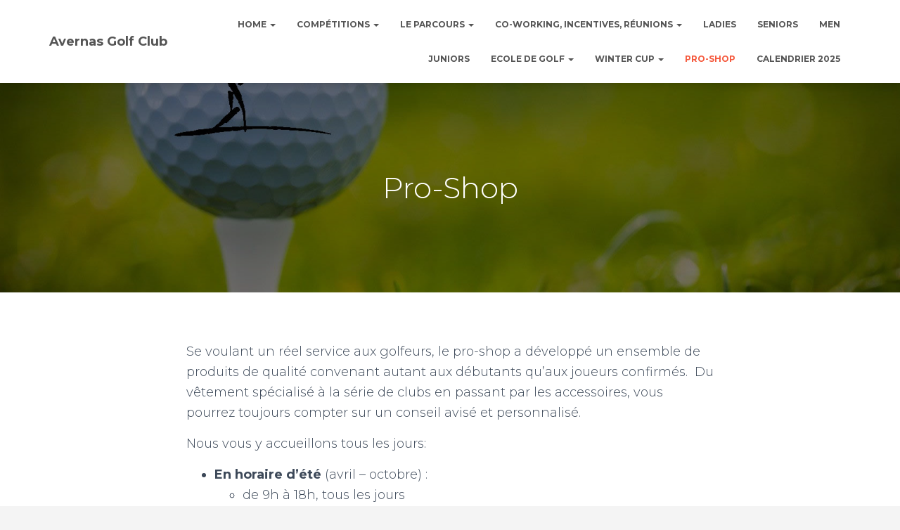

--- FILE ---
content_type: text/html; charset=UTF-8
request_url: http://www.golfavernas.be/pro-shop/
body_size: 13290
content:
<!DOCTYPE html>
<html lang="fr-FR">

<head>
	<meta charset='UTF-8'>
	<meta name="viewport" content="width=device-width, initial-scale=1">
	<link rel="profile" href="http://gmpg.org/xfn/11">
		<title>Pro-Shop</title>
<meta name='robots' content='max-image-preview:large' />
	<style>img:is([sizes="auto" i], [sizes^="auto," i]) { contain-intrinsic-size: 3000px 1500px }</style>
	<link rel='dns-prefetch' href='//fonts.googleapis.com' />
<link rel="alternate" type="application/rss+xml" title="Avernas Golf Club &raquo; Flux" href="http://www.golfavernas.be/feed/" />
<link rel="alternate" type="application/rss+xml" title="Avernas Golf Club &raquo; Flux des commentaires" href="http://www.golfavernas.be/comments/feed/" />
		<!-- This site uses the Google Analytics by ExactMetrics plugin v8.10.2 - Using Analytics tracking - https://www.exactmetrics.com/ -->
		<!-- Note: ExactMetrics is not currently configured on this site. The site owner needs to authenticate with Google Analytics in the ExactMetrics settings panel. -->
					<!-- No tracking code set -->
				<!-- / Google Analytics by ExactMetrics -->
		<script type="text/javascript">
/* <![CDATA[ */
window._wpemojiSettings = {"baseUrl":"https:\/\/s.w.org\/images\/core\/emoji\/15.0.3\/72x72\/","ext":".png","svgUrl":"https:\/\/s.w.org\/images\/core\/emoji\/15.0.3\/svg\/","svgExt":".svg","source":{"concatemoji":"http:\/\/www.golfavernas.be\/wp-includes\/js\/wp-emoji-release.min.js?ver=6.7.4"}};
/*! This file is auto-generated */
!function(i,n){var o,s,e;function c(e){try{var t={supportTests:e,timestamp:(new Date).valueOf()};sessionStorage.setItem(o,JSON.stringify(t))}catch(e){}}function p(e,t,n){e.clearRect(0,0,e.canvas.width,e.canvas.height),e.fillText(t,0,0);var t=new Uint32Array(e.getImageData(0,0,e.canvas.width,e.canvas.height).data),r=(e.clearRect(0,0,e.canvas.width,e.canvas.height),e.fillText(n,0,0),new Uint32Array(e.getImageData(0,0,e.canvas.width,e.canvas.height).data));return t.every(function(e,t){return e===r[t]})}function u(e,t,n){switch(t){case"flag":return n(e,"\ud83c\udff3\ufe0f\u200d\u26a7\ufe0f","\ud83c\udff3\ufe0f\u200b\u26a7\ufe0f")?!1:!n(e,"\ud83c\uddfa\ud83c\uddf3","\ud83c\uddfa\u200b\ud83c\uddf3")&&!n(e,"\ud83c\udff4\udb40\udc67\udb40\udc62\udb40\udc65\udb40\udc6e\udb40\udc67\udb40\udc7f","\ud83c\udff4\u200b\udb40\udc67\u200b\udb40\udc62\u200b\udb40\udc65\u200b\udb40\udc6e\u200b\udb40\udc67\u200b\udb40\udc7f");case"emoji":return!n(e,"\ud83d\udc26\u200d\u2b1b","\ud83d\udc26\u200b\u2b1b")}return!1}function f(e,t,n){var r="undefined"!=typeof WorkerGlobalScope&&self instanceof WorkerGlobalScope?new OffscreenCanvas(300,150):i.createElement("canvas"),a=r.getContext("2d",{willReadFrequently:!0}),o=(a.textBaseline="top",a.font="600 32px Arial",{});return e.forEach(function(e){o[e]=t(a,e,n)}),o}function t(e){var t=i.createElement("script");t.src=e,t.defer=!0,i.head.appendChild(t)}"undefined"!=typeof Promise&&(o="wpEmojiSettingsSupports",s=["flag","emoji"],n.supports={everything:!0,everythingExceptFlag:!0},e=new Promise(function(e){i.addEventListener("DOMContentLoaded",e,{once:!0})}),new Promise(function(t){var n=function(){try{var e=JSON.parse(sessionStorage.getItem(o));if("object"==typeof e&&"number"==typeof e.timestamp&&(new Date).valueOf()<e.timestamp+604800&&"object"==typeof e.supportTests)return e.supportTests}catch(e){}return null}();if(!n){if("undefined"!=typeof Worker&&"undefined"!=typeof OffscreenCanvas&&"undefined"!=typeof URL&&URL.createObjectURL&&"undefined"!=typeof Blob)try{var e="postMessage("+f.toString()+"("+[JSON.stringify(s),u.toString(),p.toString()].join(",")+"));",r=new Blob([e],{type:"text/javascript"}),a=new Worker(URL.createObjectURL(r),{name:"wpTestEmojiSupports"});return void(a.onmessage=function(e){c(n=e.data),a.terminate(),t(n)})}catch(e){}c(n=f(s,u,p))}t(n)}).then(function(e){for(var t in e)n.supports[t]=e[t],n.supports.everything=n.supports.everything&&n.supports[t],"flag"!==t&&(n.supports.everythingExceptFlag=n.supports.everythingExceptFlag&&n.supports[t]);n.supports.everythingExceptFlag=n.supports.everythingExceptFlag&&!n.supports.flag,n.DOMReady=!1,n.readyCallback=function(){n.DOMReady=!0}}).then(function(){return e}).then(function(){var e;n.supports.everything||(n.readyCallback(),(e=n.source||{}).concatemoji?t(e.concatemoji):e.wpemoji&&e.twemoji&&(t(e.twemoji),t(e.wpemoji)))}))}((window,document),window._wpemojiSettings);
/* ]]> */
</script>
<style id='wp-emoji-styles-inline-css' type='text/css'>

	img.wp-smiley, img.emoji {
		display: inline !important;
		border: none !important;
		box-shadow: none !important;
		height: 1em !important;
		width: 1em !important;
		margin: 0 0.07em !important;
		vertical-align: -0.1em !important;
		background: none !important;
		padding: 0 !important;
	}
</style>
<link rel='stylesheet' id='wp-block-library-css' href='http://www.golfavernas.be/wp-includes/css/dist/block-library/style.min.css?ver=6.7.4' type='text/css' media='all' />
<style id='classic-theme-styles-inline-css' type='text/css'>
/*! This file is auto-generated */
.wp-block-button__link{color:#fff;background-color:#32373c;border-radius:9999px;box-shadow:none;text-decoration:none;padding:calc(.667em + 2px) calc(1.333em + 2px);font-size:1.125em}.wp-block-file__button{background:#32373c;color:#fff;text-decoration:none}
</style>
<style id='global-styles-inline-css' type='text/css'>
:root{--wp--preset--aspect-ratio--square: 1;--wp--preset--aspect-ratio--4-3: 4/3;--wp--preset--aspect-ratio--3-4: 3/4;--wp--preset--aspect-ratio--3-2: 3/2;--wp--preset--aspect-ratio--2-3: 2/3;--wp--preset--aspect-ratio--16-9: 16/9;--wp--preset--aspect-ratio--9-16: 9/16;--wp--preset--color--black: #000000;--wp--preset--color--cyan-bluish-gray: #abb8c3;--wp--preset--color--white: #ffffff;--wp--preset--color--pale-pink: #f78da7;--wp--preset--color--vivid-red: #cf2e2e;--wp--preset--color--luminous-vivid-orange: #ff6900;--wp--preset--color--luminous-vivid-amber: #fcb900;--wp--preset--color--light-green-cyan: #7bdcb5;--wp--preset--color--vivid-green-cyan: #00d084;--wp--preset--color--pale-cyan-blue: #8ed1fc;--wp--preset--color--vivid-cyan-blue: #0693e3;--wp--preset--color--vivid-purple: #9b51e0;--wp--preset--color--accent: #f5593d;--wp--preset--color--background-color: #f4f4f4;--wp--preset--color--header-gradient: #51bcda;--wp--preset--gradient--vivid-cyan-blue-to-vivid-purple: linear-gradient(135deg,rgba(6,147,227,1) 0%,rgb(155,81,224) 100%);--wp--preset--gradient--light-green-cyan-to-vivid-green-cyan: linear-gradient(135deg,rgb(122,220,180) 0%,rgb(0,208,130) 100%);--wp--preset--gradient--luminous-vivid-amber-to-luminous-vivid-orange: linear-gradient(135deg,rgba(252,185,0,1) 0%,rgba(255,105,0,1) 100%);--wp--preset--gradient--luminous-vivid-orange-to-vivid-red: linear-gradient(135deg,rgba(255,105,0,1) 0%,rgb(207,46,46) 100%);--wp--preset--gradient--very-light-gray-to-cyan-bluish-gray: linear-gradient(135deg,rgb(238,238,238) 0%,rgb(169,184,195) 100%);--wp--preset--gradient--cool-to-warm-spectrum: linear-gradient(135deg,rgb(74,234,220) 0%,rgb(151,120,209) 20%,rgb(207,42,186) 40%,rgb(238,44,130) 60%,rgb(251,105,98) 80%,rgb(254,248,76) 100%);--wp--preset--gradient--blush-light-purple: linear-gradient(135deg,rgb(255,206,236) 0%,rgb(152,150,240) 100%);--wp--preset--gradient--blush-bordeaux: linear-gradient(135deg,rgb(254,205,165) 0%,rgb(254,45,45) 50%,rgb(107,0,62) 100%);--wp--preset--gradient--luminous-dusk: linear-gradient(135deg,rgb(255,203,112) 0%,rgb(199,81,192) 50%,rgb(65,88,208) 100%);--wp--preset--gradient--pale-ocean: linear-gradient(135deg,rgb(255,245,203) 0%,rgb(182,227,212) 50%,rgb(51,167,181) 100%);--wp--preset--gradient--electric-grass: linear-gradient(135deg,rgb(202,248,128) 0%,rgb(113,206,126) 100%);--wp--preset--gradient--midnight: linear-gradient(135deg,rgb(2,3,129) 0%,rgb(40,116,252) 100%);--wp--preset--font-size--small: 13px;--wp--preset--font-size--medium: 20px;--wp--preset--font-size--large: 36px;--wp--preset--font-size--x-large: 42px;--wp--preset--spacing--20: 0.44rem;--wp--preset--spacing--30: 0.67rem;--wp--preset--spacing--40: 1rem;--wp--preset--spacing--50: 1.5rem;--wp--preset--spacing--60: 2.25rem;--wp--preset--spacing--70: 3.38rem;--wp--preset--spacing--80: 5.06rem;--wp--preset--shadow--natural: 6px 6px 9px rgba(0, 0, 0, 0.2);--wp--preset--shadow--deep: 12px 12px 50px rgba(0, 0, 0, 0.4);--wp--preset--shadow--sharp: 6px 6px 0px rgba(0, 0, 0, 0.2);--wp--preset--shadow--outlined: 6px 6px 0px -3px rgba(255, 255, 255, 1), 6px 6px rgba(0, 0, 0, 1);--wp--preset--shadow--crisp: 6px 6px 0px rgba(0, 0, 0, 1);}:root :where(.is-layout-flow) > :first-child{margin-block-start: 0;}:root :where(.is-layout-flow) > :last-child{margin-block-end: 0;}:root :where(.is-layout-flow) > *{margin-block-start: 24px;margin-block-end: 0;}:root :where(.is-layout-constrained) > :first-child{margin-block-start: 0;}:root :where(.is-layout-constrained) > :last-child{margin-block-end: 0;}:root :where(.is-layout-constrained) > *{margin-block-start: 24px;margin-block-end: 0;}:root :where(.is-layout-flex){gap: 24px;}:root :where(.is-layout-grid){gap: 24px;}body .is-layout-flex{display: flex;}.is-layout-flex{flex-wrap: wrap;align-items: center;}.is-layout-flex > :is(*, div){margin: 0;}body .is-layout-grid{display: grid;}.is-layout-grid > :is(*, div){margin: 0;}.has-black-color{color: var(--wp--preset--color--black) !important;}.has-cyan-bluish-gray-color{color: var(--wp--preset--color--cyan-bluish-gray) !important;}.has-white-color{color: var(--wp--preset--color--white) !important;}.has-pale-pink-color{color: var(--wp--preset--color--pale-pink) !important;}.has-vivid-red-color{color: var(--wp--preset--color--vivid-red) !important;}.has-luminous-vivid-orange-color{color: var(--wp--preset--color--luminous-vivid-orange) !important;}.has-luminous-vivid-amber-color{color: var(--wp--preset--color--luminous-vivid-amber) !important;}.has-light-green-cyan-color{color: var(--wp--preset--color--light-green-cyan) !important;}.has-vivid-green-cyan-color{color: var(--wp--preset--color--vivid-green-cyan) !important;}.has-pale-cyan-blue-color{color: var(--wp--preset--color--pale-cyan-blue) !important;}.has-vivid-cyan-blue-color{color: var(--wp--preset--color--vivid-cyan-blue) !important;}.has-vivid-purple-color{color: var(--wp--preset--color--vivid-purple) !important;}.has-accent-color{color: var(--wp--preset--color--accent) !important;}.has-background-color-color{color: var(--wp--preset--color--background-color) !important;}.has-header-gradient-color{color: var(--wp--preset--color--header-gradient) !important;}.has-black-background-color{background-color: var(--wp--preset--color--black) !important;}.has-cyan-bluish-gray-background-color{background-color: var(--wp--preset--color--cyan-bluish-gray) !important;}.has-white-background-color{background-color: var(--wp--preset--color--white) !important;}.has-pale-pink-background-color{background-color: var(--wp--preset--color--pale-pink) !important;}.has-vivid-red-background-color{background-color: var(--wp--preset--color--vivid-red) !important;}.has-luminous-vivid-orange-background-color{background-color: var(--wp--preset--color--luminous-vivid-orange) !important;}.has-luminous-vivid-amber-background-color{background-color: var(--wp--preset--color--luminous-vivid-amber) !important;}.has-light-green-cyan-background-color{background-color: var(--wp--preset--color--light-green-cyan) !important;}.has-vivid-green-cyan-background-color{background-color: var(--wp--preset--color--vivid-green-cyan) !important;}.has-pale-cyan-blue-background-color{background-color: var(--wp--preset--color--pale-cyan-blue) !important;}.has-vivid-cyan-blue-background-color{background-color: var(--wp--preset--color--vivid-cyan-blue) !important;}.has-vivid-purple-background-color{background-color: var(--wp--preset--color--vivid-purple) !important;}.has-accent-background-color{background-color: var(--wp--preset--color--accent) !important;}.has-background-color-background-color{background-color: var(--wp--preset--color--background-color) !important;}.has-header-gradient-background-color{background-color: var(--wp--preset--color--header-gradient) !important;}.has-black-border-color{border-color: var(--wp--preset--color--black) !important;}.has-cyan-bluish-gray-border-color{border-color: var(--wp--preset--color--cyan-bluish-gray) !important;}.has-white-border-color{border-color: var(--wp--preset--color--white) !important;}.has-pale-pink-border-color{border-color: var(--wp--preset--color--pale-pink) !important;}.has-vivid-red-border-color{border-color: var(--wp--preset--color--vivid-red) !important;}.has-luminous-vivid-orange-border-color{border-color: var(--wp--preset--color--luminous-vivid-orange) !important;}.has-luminous-vivid-amber-border-color{border-color: var(--wp--preset--color--luminous-vivid-amber) !important;}.has-light-green-cyan-border-color{border-color: var(--wp--preset--color--light-green-cyan) !important;}.has-vivid-green-cyan-border-color{border-color: var(--wp--preset--color--vivid-green-cyan) !important;}.has-pale-cyan-blue-border-color{border-color: var(--wp--preset--color--pale-cyan-blue) !important;}.has-vivid-cyan-blue-border-color{border-color: var(--wp--preset--color--vivid-cyan-blue) !important;}.has-vivid-purple-border-color{border-color: var(--wp--preset--color--vivid-purple) !important;}.has-accent-border-color{border-color: var(--wp--preset--color--accent) !important;}.has-background-color-border-color{border-color: var(--wp--preset--color--background-color) !important;}.has-header-gradient-border-color{border-color: var(--wp--preset--color--header-gradient) !important;}.has-vivid-cyan-blue-to-vivid-purple-gradient-background{background: var(--wp--preset--gradient--vivid-cyan-blue-to-vivid-purple) !important;}.has-light-green-cyan-to-vivid-green-cyan-gradient-background{background: var(--wp--preset--gradient--light-green-cyan-to-vivid-green-cyan) !important;}.has-luminous-vivid-amber-to-luminous-vivid-orange-gradient-background{background: var(--wp--preset--gradient--luminous-vivid-amber-to-luminous-vivid-orange) !important;}.has-luminous-vivid-orange-to-vivid-red-gradient-background{background: var(--wp--preset--gradient--luminous-vivid-orange-to-vivid-red) !important;}.has-very-light-gray-to-cyan-bluish-gray-gradient-background{background: var(--wp--preset--gradient--very-light-gray-to-cyan-bluish-gray) !important;}.has-cool-to-warm-spectrum-gradient-background{background: var(--wp--preset--gradient--cool-to-warm-spectrum) !important;}.has-blush-light-purple-gradient-background{background: var(--wp--preset--gradient--blush-light-purple) !important;}.has-blush-bordeaux-gradient-background{background: var(--wp--preset--gradient--blush-bordeaux) !important;}.has-luminous-dusk-gradient-background{background: var(--wp--preset--gradient--luminous-dusk) !important;}.has-pale-ocean-gradient-background{background: var(--wp--preset--gradient--pale-ocean) !important;}.has-electric-grass-gradient-background{background: var(--wp--preset--gradient--electric-grass) !important;}.has-midnight-gradient-background{background: var(--wp--preset--gradient--midnight) !important;}.has-small-font-size{font-size: var(--wp--preset--font-size--small) !important;}.has-medium-font-size{font-size: var(--wp--preset--font-size--medium) !important;}.has-large-font-size{font-size: var(--wp--preset--font-size--large) !important;}.has-x-large-font-size{font-size: var(--wp--preset--font-size--x-large) !important;}
:root :where(.wp-block-pullquote){font-size: 1.5em;line-height: 1.6;}
</style>
<link rel='stylesheet' id='wpsm_colorbox-font-awesome-front-css' href='http://www.golfavernas.be/wp-content/plugins/colorbox-panels/assets/css/font-awesome/css/font-awesome.min.css?ver=6.7.4' type='text/css' media='all' />
<link rel='stylesheet' id='wpsm_colorbox_bootstrap-front-css' href='http://www.golfavernas.be/wp-content/plugins/colorbox-panels/assets/css/bootstrap-front.css?ver=6.7.4' type='text/css' media='all' />
<link rel='stylesheet' id='wpsm_colorbox_pro-font-awesome-front-css' href='http://www.golfavernas.be/wp-content/plugins/colorbox-pro/assets/css/font-awesome/css/font-awesome.min.css?ver=6.7.4' type='text/css' media='all' />
<link rel='stylesheet' id='wpsm_colorbox_pro_bootstrap-front-css' href='http://www.golfavernas.be/wp-content/plugins/colorbox-pro/assets/css/bootstrap-front.css?ver=6.7.4' type='text/css' media='all' />
<link rel='stylesheet' id='wpsm_colorbox_pro_anim-css-css' href='http://www.golfavernas.be/wp-content/plugins/colorbox-pro/assets/css/component.css?ver=6.7.4' type='text/css' media='all' />
<link rel='stylesheet' id='bwg_fonts-css' href='http://www.golfavernas.be/wp-content/plugins/photo-gallery/css/bwg-fonts/fonts.css?ver=0.0.1' type='text/css' media='all' />
<link rel='stylesheet' id='sumoselect-css' href='http://www.golfavernas.be/wp-content/plugins/photo-gallery/css/sumoselect.min.css?ver=3.0.3' type='text/css' media='all' />
<link rel='stylesheet' id='mCustomScrollbar-css' href='http://www.golfavernas.be/wp-content/plugins/photo-gallery/css/jquery.mCustomScrollbar.min.css?ver=1.5.44' type='text/css' media='all' />
<link rel='stylesheet' id='bwg_googlefonts-css' href='https://fonts.googleapis.com/css?family=Ubuntu&#038;subset=greek,latin,greek-ext,vietnamese,cyrillic-ext,latin-ext,cyrillic' type='text/css' media='all' />
<link rel='stylesheet' id='bwg_frontend-css' href='http://www.golfavernas.be/wp-content/plugins/photo-gallery/css/styles.min.css?ver=1.5.44' type='text/css' media='all' />
<link rel='stylesheet' id='thickbox.css-css' href='http://www.golfavernas.be/wp-includes/js/thickbox/thickbox.css?ver=1.0' type='text/css' media='all' />
<link rel='stylesheet' id='dashicons-css' href='http://www.golfavernas.be/wp-includes/css/dashicons.min.css?ver=6.7.4' type='text/css' media='all' />
<link rel='stylesheet' id='thickbox-css' href='http://www.golfavernas.be/wp-includes/js/thickbox/thickbox.css?ver=6.7.4' type='text/css' media='all' />
<link rel='stylesheet' id='hestia-clients-bar-css' href='http://www.golfavernas.be/wp-content/plugins/themeisle-companion/obfx_modules/companion-legacy/assets/css/hestia/clients-bar.css?ver=6.7.4' type='text/css' media='all' />
<link rel='stylesheet' id='bootstrap-css' href='http://www.golfavernas.be/wp-content/themes/hestia/assets/bootstrap/css/bootstrap.min.css?ver=1.0.2' type='text/css' media='all' />
<link rel='stylesheet' id='orfeo_parent-css' href='http://www.golfavernas.be/wp-content/themes/hestia/style.css?ver=1.0.6' type='text/css' media='all' />
<style id='orfeo_parent-inline-css' type='text/css'>
.hestia-pricing .hestia-table-one .card-pricing .category { color: #f5593d; }.hestia-pricing .hestia-table-two .card-pricing { background-color: #f5593d; }.pagination .nav-links .page-numbers { color: #f5593d; border-color: #f5593d; }.pagination .nav-links .page-numbers.current { border-color: #f5593d; }.pagination .nav-links .page-numbers:hover { background-color: #f5593d; }.pagination .nav-links .page-numbers:hover { border-color: #f5593d; }.woocommerce-pagination ul.page-numbers .page-numbers { color: #f5593d; border-color: #f5593d; } .woocommerce-pagination ul.page-numbers li > span.current { border-color: #f5593d !important; }.woocommerce-pagination ul.page-numbers .page-numbers:hover { background-color: #f5593d; }.woocommerce-pagination ul.page-numbers .page-numbers:hover { border-color: #f5593d; }.entry-categories .label { background-color: #f5593d;}.woocommerce .star-rating { color: #f5593d; }.woocommerce div.product p.stars span a:before { color: #f5593d; }.woocommerce-cart table.shop_table button { 
		    background-color: #f5593d !important;
		    border-color: #f5593d !important; 
        }.woocommerce-cart table.shop_table button:hover { 
		    background-color: #f5593d !important; 
		    border-color: #f5593d !important;
        }.woocommerce-page .woocommerce-message { background-color: #f5593d; }.track_order input[type=submit] { background-color: #f5593d; }.track_order input[type=submit]:hover { background-color: #f5593d; }div[id^=woocommerce_product_tag_cloud].widget a { background-color: #f5593d; }.woocommerce.widget_shopping_cart .buttons > a.button { background-color: #f5593d; }.woocommerce.widget_shopping_cart .buttons > a.button:hover { background-color: #f5593d; }
</style>
<link rel='stylesheet' id='hestia-font-sizes-css' href='http://www.golfavernas.be/wp-content/themes/hestia/assets/css/font-sizes.min.css?ver=3.2.7' type='text/css' media='all' />
<link rel='stylesheet' id='hestia_style-css' href='http://www.golfavernas.be/wp-content/themes/orfeo/style.css?ver=3.2.7' type='text/css' media='all' />
<style id='hestia_style-inline-css' type='text/css'>
.hestia-top-bar,.hestia-top-bar .widget.widget_shopping_cart .cart_list{background-color:#363537}.hestia-top-bar .widget .label-floating input[type=search]:-webkit-autofill{-webkit-box-shadow:inset 0 0 0 9999px #363537}.hestia-top-bar,.hestia-top-bar .widget .label-floating input[type=search],.hestia-top-bar .widget.widget_search form.form-group:before,.hestia-top-bar .widget.widget_product_search form.form-group:before,.hestia-top-bar .widget.widget_shopping_cart:before{color:#fff}.hestia-top-bar .widget .label-floating input[type=search]{-webkit-text-fill-color:#fff !important}.hestia-top-bar div.widget.widget_shopping_cart:before,.hestia-top-bar .widget.widget_product_search form.form-group:before,.hestia-top-bar .widget.widget_search form.form-group:before{background-color:#fff}.hestia-top-bar a,.hestia-top-bar .top-bar-nav li a{color:#fff}.hestia-top-bar ul li a[href*="mailto:"]:before,.hestia-top-bar ul li a[href*="tel:"]:before{background-color:#fff}.hestia-top-bar a:hover,.hestia-top-bar .top-bar-nav li a:hover{color:#eee}.hestia-top-bar ul li:hover a[href*="mailto:"]:before,.hestia-top-bar ul li:hover a[href*="tel:"]:before{background-color:#eee}
:root{--hestia-primary-color:#f5593d}a,.navbar .dropdown-menu li:hover>a,.navbar .dropdown-menu li:focus>a,.navbar .dropdown-menu li:active>a,.navbar .navbar-nav>li .dropdown-menu li:hover>a,body:not(.home) .navbar-default .navbar-nav>.active:not(.btn)>a,body:not(.home) .navbar-default .navbar-nav>.active:not(.btn)>a:hover,body:not(.home) .navbar-default .navbar-nav>.active:not(.btn)>a:focus,a:hover,.card-blog a.moretag:hover,.card-blog a.more-link:hover,.widget a:hover,.has-text-color.has-accent-color,p.has-text-color a{color:#f5593d}.svg-text-color{fill:#f5593d}.pagination span.current,.pagination span.current:focus,.pagination span.current:hover{border-color:#f5593d}button,button:hover,.woocommerce .track_order button[type="submit"],.woocommerce .track_order button[type="submit"]:hover,div.wpforms-container .wpforms-form button[type=submit].wpforms-submit,div.wpforms-container .wpforms-form button[type=submit].wpforms-submit:hover,input[type="button"],input[type="button"]:hover,input[type="submit"],input[type="submit"]:hover,input#searchsubmit,.pagination span.current,.pagination span.current:focus,.pagination span.current:hover,.btn.btn-primary,.btn.btn-primary:link,.btn.btn-primary:hover,.btn.btn-primary:focus,.btn.btn-primary:active,.btn.btn-primary.active,.btn.btn-primary.active:focus,.btn.btn-primary.active:hover,.btn.btn-primary:active:hover,.btn.btn-primary:active:focus,.btn.btn-primary:active:hover,.hestia-sidebar-open.btn.btn-rose,.hestia-sidebar-close.btn.btn-rose,.hestia-sidebar-open.btn.btn-rose:hover,.hestia-sidebar-close.btn.btn-rose:hover,.hestia-sidebar-open.btn.btn-rose:focus,.hestia-sidebar-close.btn.btn-rose:focus,.label.label-primary,.hestia-work .portfolio-item:nth-child(6n+1) .label,.nav-cart .nav-cart-content .widget .buttons .button,.has-accent-background-color[class*="has-background"]{background-color:#f5593d}@media(max-width:768px){.navbar-default .navbar-nav>li>a:hover,.navbar-default .navbar-nav>li>a:focus,.navbar .navbar-nav .dropdown .dropdown-menu li a:hover,.navbar .navbar-nav .dropdown .dropdown-menu li a:focus,.navbar button.navbar-toggle:hover,.navbar .navbar-nav li:hover>a i{color:#f5593d}}body:not(.woocommerce-page) button:not([class^="fl-"]):not(.hestia-scroll-to-top):not(.navbar-toggle):not(.close),body:not(.woocommerce-page) .button:not([class^="fl-"]):not(hestia-scroll-to-top):not(.navbar-toggle):not(.add_to_cart_button):not(.product_type_grouped):not(.product_type_external),div.wpforms-container .wpforms-form button[type=submit].wpforms-submit,input[type="submit"],input[type="button"],.btn.btn-primary,.widget_product_search button[type="submit"],.hestia-sidebar-open.btn.btn-rose,.hestia-sidebar-close.btn.btn-rose,.everest-forms button[type=submit].everest-forms-submit-button{-webkit-box-shadow:0 2px 2px 0 rgba(245,89,61,0.14),0 3px 1px -2px rgba(245,89,61,0.2),0 1px 5px 0 rgba(245,89,61,0.12);box-shadow:0 2px 2px 0 rgba(245,89,61,0.14),0 3px 1px -2px rgba(245,89,61,0.2),0 1px 5px 0 rgba(245,89,61,0.12)}.card .header-primary,.card .content-primary,.everest-forms button[type=submit].everest-forms-submit-button{background:#f5593d}body:not(.woocommerce-page) .button:not([class^="fl-"]):not(.hestia-scroll-to-top):not(.navbar-toggle):not(.add_to_cart_button):hover,body:not(.woocommerce-page) button:not([class^="fl-"]):not(.hestia-scroll-to-top):not(.navbar-toggle):not(.close):hover,div.wpforms-container .wpforms-form button[type=submit].wpforms-submit:hover,input[type="submit"]:hover,input[type="button"]:hover,input#searchsubmit:hover,.widget_product_search button[type="submit"]:hover,.pagination span.current,.btn.btn-primary:hover,.btn.btn-primary:focus,.btn.btn-primary:active,.btn.btn-primary.active,.btn.btn-primary:active:focus,.btn.btn-primary:active:hover,.hestia-sidebar-open.btn.btn-rose:hover,.hestia-sidebar-close.btn.btn-rose:hover,.pagination span.current:hover,.everest-forms button[type=submit].everest-forms-submit-button:hover,.everest-forms button[type=submit].everest-forms-submit-button:focus,.everest-forms button[type=submit].everest-forms-submit-button:active{-webkit-box-shadow:0 14px 26px -12px rgba(245,89,61,0.42),0 4px 23px 0 rgba(0,0,0,0.12),0 8px 10px -5px rgba(245,89,61,0.2);box-shadow:0 14px 26px -12px rgba(245,89,61,0.42),0 4px 23px 0 rgba(0,0,0,0.12),0 8px 10px -5px rgba(245,89,61,0.2);color:#fff}.form-group.is-focused .form-control{background-image:-webkit-gradient(linear,left top,left bottom,from(#f5593d),to(#f5593d)),-webkit-gradient(linear,left top,left bottom,from(#d2d2d2),to(#d2d2d2));background-image:-webkit-linear-gradient(linear,left top,left bottom,from(#f5593d),to(#f5593d)),-webkit-linear-gradient(linear,left top,left bottom,from(#d2d2d2),to(#d2d2d2));background-image:linear-gradient(linear,left top,left bottom,from(#f5593d),to(#f5593d)),linear-gradient(linear,left top,left bottom,from(#d2d2d2),to(#d2d2d2))}.navbar:not(.navbar-transparent) li:not(.btn):hover>a,.navbar li.on-section:not(.btn)>a,.navbar.full-screen-menu.navbar-transparent li:not(.btn):hover>a,.navbar.full-screen-menu .navbar-toggle:hover,.navbar:not(.navbar-transparent) .nav-cart:hover,.navbar:not(.navbar-transparent) .hestia-toggle-search:hover{color:#f5593d}.header-filter-gradient{background:linear-gradient(45deg,rgba(81,188,218,1) 0,rgb(147,216,197) 100%)}.has-text-color.has-header-gradient-color{color:#51bcda}.has-header-gradient-background-color[class*="has-background"]{background-color:#51bcda}.has-text-color.has-background-color-color{color:#f4f4f4}.has-background-color-background-color[class*="has-background"]{background-color:#f4f4f4}
.btn.btn-primary:not(.colored-button):not(.btn-left):not(.btn-right):not(.btn-just-icon):not(.menu-item),input[type="submit"]:not(.search-submit),body:not(.woocommerce-account) .woocommerce .button.woocommerce-Button,.woocommerce .product button.button,.woocommerce .product button.button.alt,.woocommerce .product #respond input#submit,.woocommerce-cart .blog-post .woocommerce .cart-collaterals .cart_totals .checkout-button,.woocommerce-checkout #payment #place_order,.woocommerce-account.woocommerce-page button.button,.woocommerce .track_order button[type="submit"],.nav-cart .nav-cart-content .widget .buttons .button,.woocommerce a.button.wc-backward,body.woocommerce .wccm-catalog-item a.button,body.woocommerce a.wccm-button.button,form.woocommerce-form-coupon button.button,div.wpforms-container .wpforms-form button[type=submit].wpforms-submit,div.woocommerce a.button.alt,div.woocommerce table.my_account_orders .button,.btn.colored-button,.btn.btn-left,.btn.btn-right,.btn:not(.colored-button):not(.btn-left):not(.btn-right):not(.btn-just-icon):not(.menu-item):not(.hestia-sidebar-open):not(.hestia-sidebar-close){padding-top:15px;padding-bottom:15px;padding-left:33px;padding-right:33px}
:root{--hestia-button-border-radius:3px}.btn.btn-primary:not(.colored-button):not(.btn-left):not(.btn-right):not(.btn-just-icon):not(.menu-item),input[type="submit"]:not(.search-submit),body:not(.woocommerce-account) .woocommerce .button.woocommerce-Button,.woocommerce .product button.button,.woocommerce .product button.button.alt,.woocommerce .product #respond input#submit,.woocommerce-cart .blog-post .woocommerce .cart-collaterals .cart_totals .checkout-button,.woocommerce-checkout #payment #place_order,.woocommerce-account.woocommerce-page button.button,.woocommerce .track_order button[type="submit"],.nav-cart .nav-cart-content .widget .buttons .button,.woocommerce a.button.wc-backward,body.woocommerce .wccm-catalog-item a.button,body.woocommerce a.wccm-button.button,form.woocommerce-form-coupon button.button,div.wpforms-container .wpforms-form button[type=submit].wpforms-submit,div.woocommerce a.button.alt,div.woocommerce table.my_account_orders .button,input[type="submit"].search-submit,.hestia-view-cart-wrapper .added_to_cart.wc-forward,.woocommerce-product-search button,.woocommerce-cart .actions .button,#secondary div[id^=woocommerce_price_filter] .button,.woocommerce div[id^=woocommerce_widget_cart].widget .buttons .button,.searchform input[type=submit],.searchform button,.search-form:not(.media-toolbar-primary) input[type=submit],.search-form:not(.media-toolbar-primary) button,.woocommerce-product-search input[type=submit],.btn.colored-button,.btn.btn-left,.btn.btn-right,.btn:not(.colored-button):not(.btn-left):not(.btn-right):not(.btn-just-icon):not(.menu-item):not(.hestia-sidebar-open):not(.hestia-sidebar-close){border-radius:3px}
h1,h2,h3,h4,h5,h6,.hestia-title,.hestia-title.title-in-content,p.meta-in-content,.info-title,.card-title,.page-header.header-small .hestia-title,.page-header.header-small .title,.widget h5,.hestia-title,.title,.footer-brand,.footer-big h4,.footer-big h5,.media .media-heading,.carousel h1.hestia-title,.carousel h2.title,.carousel span.sub-title,.hestia-about h1,.hestia-about h2,.hestia-about h3,.hestia-about h4,.hestia-about h5{font-family:Montserrat}body,ul,.tooltip-inner{font-family:Montserrat}
@media(min-width:769px){.page-header.header-small .hestia-title,.page-header.header-small .title,h1.hestia-title.title-in-content,.main article.section .has-title-font-size{font-size:42px}}
.home.blog .hestia-blogs{background-color:#fff !important}.woocommerce-checkout #hestia-checkout-coupon .woocommerce-message,.woocommerce-checkout #hestia-checkout-coupon .woocommerce-error{margin-left:auto;margin-right:auto}.btn,button,.button{box-shadow:none !important}.btn:hover,button:hover,.button:hover{opacity:0.75}.carousel .buttons .btn-primary + .btn-right{margin-left:15px}.carousel .buttons .btn,.carousel .buttons .btn-right{margin:15px}.carousel .hestia-big-title-content .hestia-title{font-weight:800}.carousel .hestia-big-title-content .sub-title{font-family:inherit;font-size:19px;font-weight:300;line-height:26px;margin:0 0 8px}.carousel .hestia-big-title-content .buttons .btn,.carousel .hestia-big-title-content .buttons .btn-right{border-radius:30px;font-family:inherit;font-size:14px;font-weight:600;line-height:24px;padding:11px 30px}.carousel .hestia-big-title-content .buttons .btn-right{background-color:transparent;border:2px solid #fff;padding:9px 28px}.carousel .hestia-big-title-content .buttons>a.btn.btn-primary,.carousel .hestia-big-title-content .buttons>a.btn.btn-right{border-radius:30px !important;padding:11px 30px !important}.section-comments .comment .media-body .media-footer{top:5px;right:0}.section-comments .comment .media-body .media-heading{padding-right:50px}.section-comments .comment{margin-bottom:30px}.carousel .hestia-title{line-height:1.1}
</style>
<link rel='stylesheet' id='hestia_fonts-css' href='https://fonts.googleapis.com/css?family=Roboto%3A300%2C400%2C500%2C700%7CRoboto+Slab%3A400%2C700&#038;subset=latin%2Clatin-ext&#038;ver=3.2.7' type='text/css' media='all' />
<link rel='stylesheet' id='hestia-google-font-montserrat-css' href='//fonts.googleapis.com/css?family=Montserrat%3A300%2C400%2C500%2C700&#038;subset=latin&#038;ver=6.7.4' type='text/css' media='all' />
<link rel='stylesheet' id='gca-column-styles-css' href='http://www.golfavernas.be/wp-content/plugins/genesis-columns-advanced/css/gca-column-styles.css?ver=6.7.4' type='text/css' media='all' />
<script type="text/javascript" src="http://www.golfavernas.be/wp-includes/js/jquery/jquery.min.js?ver=3.7.1" id="jquery-core-js"></script>
<script type="text/javascript" src="http://www.golfavernas.be/wp-includes/js/jquery/jquery-migrate.min.js?ver=3.4.1" id="jquery-migrate-js"></script>
<script type="text/javascript" src="http://www.golfavernas.be/wp-content/plugins/colorbox-panels/assets/js/masonry.pkgd.min.js?ver=6.7.4" id="wpsm_colorbox_masnory-js"></script>
<script type="text/javascript" src="http://www.golfavernas.be/wp-content/plugins/colorbox-panels/assets/js/jcolumn.min.js?ver=6.7.4" id="wpsm_colorbox_height-js"></script>
<script type="text/javascript" src="http://www.golfavernas.be/wp-content/plugins/colorbox-pro/assets/js/animation/modernizr.custom.js?ver=6.7.4" id="wpsm_colorbox_pro_modernizr-custom-js"></script>
<script type="text/javascript" src="http://www.golfavernas.be/wp-content/plugins/colorbox-pro/assets/js/masonry.pkgd.min.js?ver=6.7.4" id="wpsm_colorbox_pro_masnory-js"></script>
<script type="text/javascript" src="http://www.golfavernas.be/wp-content/plugins/colorbox-pro/assets/js/animation/imagesloaded.js?ver=6.7.4" id="wpsm_colorbox_pro_imagesloaded-js"></script>
<script type="text/javascript" src="http://www.golfavernas.be/wp-content/plugins/colorbox-pro/assets/js/animation/classie.js?ver=6.7.4" id="wpsm_colorbox_pro_classie-js"></script>
<script type="text/javascript" src="http://www.golfavernas.be/wp-content/plugins/colorbox-pro/assets/js/animation/AnimOnScroll.js?ver=6.7.4" id="wpsm_colorbox_pro_AnimOnScroll-js"></script>
<script type="text/javascript" src="http://www.golfavernas.be/wp-content/plugins/colorbox-pro/assets/js/jcolumn.min.js?ver=6.7.4" id="wpsm_colorbox_pro_height-js"></script>
<script type="text/javascript" src="http://www.golfavernas.be/wp-content/plugins/photo-gallery/js/jquery.sumoselect.min.js?ver=3.0.3" id="sumoselect-js"></script>
<script type="text/javascript" src="http://www.golfavernas.be/wp-content/plugins/photo-gallery/js/jquery.mobile.min.js?ver=1.3.2" id="jquery-mobile-js"></script>
<script type="text/javascript" src="http://www.golfavernas.be/wp-content/plugins/photo-gallery/js/jquery.mCustomScrollbar.concat.min.js?ver=1.5.44" id="mCustomScrollbar-js"></script>
<script type="text/javascript" src="http://www.golfavernas.be/wp-content/plugins/photo-gallery/js/jquery.fullscreen-0.4.1.min.js?ver=0.4.1" id="jquery-fullscreen-js"></script>
<script type="text/javascript" id="bwg_frontend-js-extra">
/* <![CDATA[ */
var bwg_objectsL10n = {"bwg_field_required":"field is required.","bwg_mail_validation":"Ce n'est pas une adresse email valide. ","bwg_search_result":"Il n'y a pas d'images correspondant \u00e0 votre recherche.","bwg_select_tag":"Select Tag","bwg_order_by":"Order By","bwg_search":"Recherche","bwg_show_ecommerce":"Show Ecommerce","bwg_hide_ecommerce":"Hide Ecommerce","bwg_show_comments":"Afficher les commentaires","bwg_hide_comments":"Masquer les commentaires","bwg_restore":"Restaurer","bwg_maximize":"Maximisez","bwg_fullscreen":"Plein \u00e9cran","bwg_exit_fullscreen":"Quitter plein \u00e9cran","bwg_search_tag":"SEARCH...","bwg_tag_no_match":"No tags found","bwg_all_tags_selected":"All tags selected","bwg_tags_selected":"tags selected","play":"Lecture","pause":"Pause","is_pro":"","bwg_play":"Lecture","bwg_pause":"Pause","bwg_hide_info":"Masquer info","bwg_show_info":"Afficher infos","bwg_hide_rating":"Masquer note","bwg_show_rating":"Afficher les classifications","ok":"Ok","cancel":"Cancel","select_all":"Select all","lazy_load":"0","lazy_loader":"http:\/\/www.golfavernas.be\/wp-content\/plugins\/photo-gallery\/images\/ajax_loader.png","front_ajax":"0"};
/* ]]> */
</script>
<script type="text/javascript" src="http://www.golfavernas.be/wp-content/plugins/photo-gallery/js/scripts.min.js?ver=1.5.44" id="bwg_frontend-js"></script>
<script type="text/javascript" src="http://www.golfavernas.be/wp-content/plugins/spider-event-calendar/elements/calendar.js?ver=1.5.64" id="Calendar-js"></script>
<script type="text/javascript" src="http://www.golfavernas.be/wp-content/plugins/spider-event-calendar/elements/calendar-setup.js?ver=1.5.64" id="calendar-setup-js"></script>
<script type="text/javascript" src="http://www.golfavernas.be/wp-content/plugins/spider-event-calendar/elements/calendar_function.js?ver=1.5.64" id="calendar_function-js"></script>
<link rel="https://api.w.org/" href="http://www.golfavernas.be/wp-json/" /><link rel="alternate" title="JSON" type="application/json" href="http://www.golfavernas.be/wp-json/wp/v2/pages/188" /><link rel="EditURI" type="application/rsd+xml" title="RSD" href="http://www.golfavernas.be/xmlrpc.php?rsd" />
<meta name="generator" content="WordPress 6.7.4" />
<link rel='shortlink' href='http://www.golfavernas.be/?p=188' />
<link rel="alternate" title="oEmbed (JSON)" type="application/json+oembed" href="http://www.golfavernas.be/wp-json/oembed/1.0/embed?url=http%3A%2F%2Fwww.golfavernas.be%2Fpro-shop%2F" />
<link rel="alternate" title="oEmbed (XML)" type="text/xml+oembed" href="http://www.golfavernas.be/wp-json/oembed/1.0/embed?url=http%3A%2F%2Fwww.golfavernas.be%2Fpro-shop%2F&#038;format=xml" />
  <script>
    var xx_cal_xx = '&';
  </script>
  <!-- Saisissez vos scripts ici --><style type="text/css" id="custom-background-css">
body.custom-background { background-color: #f4f4f4; background-image: url("http://www.golfavernas.be/wp-content/uploads/2017/03/Pixbackground4.jpg"); background-position: left top; background-size: auto; background-repeat: repeat; background-attachment: scroll; }
</style>
	<link rel="canonical" href="http://www.golfavernas.be/pro-shop/" />
<meta name="description" content="Se voulant un réel service aux golfeurs, le pro-shop a développé un ensemble de produits de qualité convenant autant aux débutants qu&rsquo;aux joueurs confirmés.  Du vêtement spécialisé à la série de clubs en passant par les accessoires, vous pourrez toujours compter sur un conseil avisé et personnalisé. Nous vous y Lire la suite" />
<meta property="og:title" content="Pro-Shop" />
<meta property="og:url" content="http://www.golfavernas.be/pro-shop/" />
<meta property="og:type" content="article" />
<meta property="article:published_time" content="2016-12-03T19:19:45+01:00" />
<meta property="article:modified_time" content="2025-01-08T12:49:18+01:00" />
<meta property="og:updated_time" content="2025-01-08T12:49:18+01:00" />
<meta property="og:description" content="Se voulant un réel service aux golfeurs, le pro-shop a développé un ensemble de produits de qualité convenant autant aux débutants qu&rsquo;aux joueurs confirmés.  Du vêtement spécialisé à la série de clubs en passant par les accessoires, vous pourrez toujours compter sur un conseil avisé et personnalisé. Nous vous y Lire la suite" />
<meta name="twitter:card" content="summary_large_image" />
<meta name="twitter:title" content="Pro-Shop" />
<meta name="twitter:description" content="Se voulant un réel service aux golfeurs, le pro-shop a développé un ensemble de produits de qualité convenant autant aux débutants qu&rsquo;aux joueurs confirmés.  Du vêtement spécialisé à la série de clubs en passant par les accessoires, vous pourrez toujours compter sur un conseil avisé et personnalisé. Nous vous y Lire la suite" />
<meta name="google-site-verification" content="_z6TO-FdRtSloxz9uvJm7gvImVLykQtk21YCKxrKpuQ" /><link rel="icon" href="http://www.golfavernas.be/wp-content/uploads/2016/12/cropped-AGClogoicon.fw_-32x32.png" sizes="32x32" />
<link rel="icon" href="http://www.golfavernas.be/wp-content/uploads/2016/12/cropped-AGClogoicon.fw_-192x192.png" sizes="192x192" />
<link rel="apple-touch-icon" href="http://www.golfavernas.be/wp-content/uploads/2016/12/cropped-AGClogoicon.fw_-180x180.png" />
<meta name="msapplication-TileImage" content="http://www.golfavernas.be/wp-content/uploads/2016/12/cropped-AGClogoicon.fw_-270x270.png" />
</head>

<body class="page-template-default page page-id-188 custom-background blog-post header-layout-default">
		<div class="wrapper  default ">
		<header class="header ">
			<div style="display: none"></div>		<nav class="navbar navbar-default  hestia_left navbar-not-transparent navbar-fixed-top">
						<div class="container">
						<div class="navbar-header">
			<div class="title-logo-wrapper">
				<a class="navbar-brand" href="http://www.golfavernas.be/"
						title="Avernas Golf Club">
					<p>Avernas Golf Club</p></a>
			</div>
								<div class="navbar-toggle-wrapper">
						<button type="button" class="navbar-toggle" data-toggle="collapse" data-target="#main-navigation">
								<span class="icon-bar"></span><span class="icon-bar"></span><span class="icon-bar"></span>				<span class="sr-only">Déplier la navigation</span>
			</button>
					</div>
				</div>
		<div id="main-navigation" class="collapse navbar-collapse"><ul id="menu-menu-principal" class="nav navbar-nav"><li id="menu-item-155" class="menu-item menu-item-type-post_type menu-item-object-page menu-item-home menu-item-has-children menu-item-155 dropdown"><a title="Home" href="http://www.golfavernas.be/" class="dropdown-toggle">Home <span class="caret-wrap"><span class="caret"><svg aria-hidden="true" focusable="false" data-prefix="fas" data-icon="chevron-down" class="svg-inline--fa fa-chevron-down fa-w-14" role="img" xmlns="http://www.w3.org/2000/svg" viewBox="0 0 448 512"><path d="M207.029 381.476L12.686 187.132c-9.373-9.373-9.373-24.569 0-33.941l22.667-22.667c9.357-9.357 24.522-9.375 33.901-.04L224 284.505l154.745-154.021c9.379-9.335 24.544-9.317 33.901.04l22.667 22.667c9.373 9.373 9.373 24.569 0 33.941L240.971 381.476c-9.373 9.372-24.569 9.372-33.942 0z"></path></svg></span></span></a>
<ul role="menu" class="dropdown-menu">
	<li id="menu-item-2058" class="menu-item menu-item-type-taxonomy menu-item-object-category menu-item-2058"><a title="Avernas&rsquo; News" href="http://www.golfavernas.be/category/a-lire/">Avernas&rsquo; News</a></li>
	<li id="menu-item-163" class="menu-item menu-item-type-post_type menu-item-object-page menu-item-163"><a title="Qui sommes-nous ?" href="http://www.golfavernas.be/qui-sommes-nous/">Qui sommes-nous ?</a></li>
	<li id="menu-item-519" class="menu-item menu-item-type-post_type menu-item-object-page menu-item-519"><a title="Birdie Avernas Restaurant" href="http://www.golfavernas.be/birdie-avernas-restaurant/">Birdie Avernas Restaurant</a></li>
	<li id="menu-item-241" class="menu-item menu-item-type-post_type menu-item-object-page menu-item-241"><a title="Champions du Club" href="http://www.golfavernas.be/champions-du-club/">Champions du Club</a></li>
	<li id="menu-item-456" class="menu-item menu-item-type-post_type menu-item-object-page menu-item-456"><a title="Greenfees 2026" href="http://www.golfavernas.be/home/tarifs-2017/">Greenfees 2026</a></li>
	<li id="menu-item-466" class="menu-item menu-item-type-post_type menu-item-object-page menu-item-466"><a title="Cotisations 2026" href="http://www.golfavernas.be/home/cotisations-2017/">Cotisations 2026</a></li>
	<li id="menu-item-1518" class="menu-item menu-item-type-post_type menu-item-object-page menu-item-1518"><a title="Charte Vie Privée" href="http://www.golfavernas.be/charte-vie-privee/">Charte Vie Privée</a></li>
	<li id="menu-item-2749" class="menu-item menu-item-type-post_type menu-item-object-page menu-item-2749"><a title="Nos Sponsors" href="http://www.golfavernas.be/nos-sponsors/">Nos Sponsors</a></li>
	<li id="menu-item-4285" class="menu-item menu-item-type-post_type menu-item-object-page menu-item-4285"><a title="Petites annonces golfiques" href="http://www.golfavernas.be/petites-annonces-golfiques/">Petites annonces golfiques</a></li>
	<li id="menu-item-175" class="menu-item menu-item-type-post_type menu-item-object-page menu-item-175"><a title="Nous contacter" href="http://www.golfavernas.be/nous-contacter/">Nous contacter</a></li>
</ul>
</li>
<li id="menu-item-80" class="menu-item menu-item-type-post_type menu-item-object-page menu-item-has-children menu-item-80 dropdown"><a title="Compétitions" href="http://www.golfavernas.be/i-golf/" class="dropdown-toggle">Compétitions <span class="caret-wrap"><span class="caret"><svg aria-hidden="true" focusable="false" data-prefix="fas" data-icon="chevron-down" class="svg-inline--fa fa-chevron-down fa-w-14" role="img" xmlns="http://www.w3.org/2000/svg" viewBox="0 0 448 512"><path d="M207.029 381.476L12.686 187.132c-9.373-9.373-9.373-24.569 0-33.941l22.667-22.667c9.357-9.357 24.522-9.375 33.901-.04L224 284.505l154.745-154.021c9.379-9.335 24.544-9.317 33.901.04l22.667 22.667c9.373 9.373 9.373 24.569 0 33.941L240.971 381.476c-9.373 9.372-24.569 9.372-33.942 0z"></path></svg></span></span></a>
<ul role="menu" class="dropdown-menu">
	<li id="menu-item-2550" class="menu-item menu-item-type-post_type menu-item-object-page menu-item-2550"><a title="Challenge Jn.Joy" href="http://www.golfavernas.be/challenge-jjoy/">Challenge Jn.Joy</a></li>
	<li id="menu-item-4298" class="menu-item menu-item-type-post_type menu-item-object-page menu-item-4298"><a title="EUROGOLF Avernas Matchplay 2025" href="http://www.golfavernas.be/championnat-match-play/">EUROGOLF Avernas Matchplay 2025</a></li>
	<li id="menu-item-891" class="menu-item menu-item-type-post_type menu-item-object-page menu-item-891"><a title="Règlement des Compétitions" href="http://www.golfavernas.be/le-parcours/reglement-des-competitions-a-avernas/">Règlement des Compétitions</a></li>
	<li id="menu-item-2356" class="menu-item menu-item-type-post_type menu-item-object-page menu-item-2356"><a title="Code de Comportement" href="http://www.golfavernas.be/code-de-comportement/">Code de Comportement</a></li>
	<li id="menu-item-62" class="menu-item menu-item-type-post_type menu-item-object-page menu-item-62"><a title="Le Marshall" href="http://www.golfavernas.be/le-parcours/le-marshall/">Le Marshall</a></li>
</ul>
</li>
<li id="menu-item-29" class="menu-item menu-item-type-post_type menu-item-object-page menu-item-has-children menu-item-29 dropdown"><a title="Le Parcours" href="http://www.golfavernas.be/le-parcours/" class="dropdown-toggle">Le Parcours <span class="caret-wrap"><span class="caret"><svg aria-hidden="true" focusable="false" data-prefix="fas" data-icon="chevron-down" class="svg-inline--fa fa-chevron-down fa-w-14" role="img" xmlns="http://www.w3.org/2000/svg" viewBox="0 0 448 512"><path d="M207.029 381.476L12.686 187.132c-9.373-9.373-9.373-24.569 0-33.941l22.667-22.667c9.357-9.357 24.522-9.375 33.901-.04L224 284.505l154.745-154.021c9.379-9.335 24.544-9.317 33.901.04l22.667 22.667c9.373 9.373 9.373 24.569 0 33.941L240.971 381.476c-9.373 9.372-24.569 9.372-33.942 0z"></path></svg></span></span></a>
<ul role="menu" class="dropdown-menu">
	<li id="menu-item-4282" class="menu-item menu-item-type-post_type menu-item-object-page menu-item-4282"><a title="Trou par trou en drone" href="http://www.golfavernas.be/trou-par-trou-en-drone/">Trou par trou en drone</a></li>
	<li id="menu-item-150" class="menu-item menu-item-type-post_type menu-item-object-page menu-item-150"><a title="World Handicap System (WHS)" href="http://www.golfavernas.be/course-rating/">World Handicap System (WHS)</a></li>
	<li id="menu-item-3658" class="menu-item menu-item-type-post_type menu-item-object-page menu-item-3658"><a title="Course Handicap Table" href="http://www.golfavernas.be/course-handicap-table/">Course Handicap Table</a></li>
	<li id="menu-item-197" class="menu-item menu-item-type-post_type menu-item-object-page menu-item-197"><a title="6 trous compact" href="http://www.golfavernas.be/6-trous-compact/">6 trous compact</a></li>
	<li id="menu-item-160" class="menu-item menu-item-type-post_type menu-item-object-page menu-item-160"><a title="Règles locales à Avernas" href="http://www.golfavernas.be/regles-locales/">Règles locales à Avernas</a></li>
	<li id="menu-item-501" class="menu-item menu-item-type-post_type menu-item-object-page menu-item-501"><a title="Règles Locales de la FRBG" href="http://www.golfavernas.be/le-parcours/competitions-federales-et-matches-internationaux/">Règles Locales de la FRBG</a></li>
</ul>
</li>
<li id="menu-item-2681" class="menu-item menu-item-type-post_type menu-item-object-page menu-item-has-children menu-item-2681 dropdown"><a title="Co-Working, Incentives, Réunions" href="http://www.golfavernas.be/co-working-reunions/" class="dropdown-toggle">Co-Working, Incentives, Réunions <span class="caret-wrap"><span class="caret"><svg aria-hidden="true" focusable="false" data-prefix="fas" data-icon="chevron-down" class="svg-inline--fa fa-chevron-down fa-w-14" role="img" xmlns="http://www.w3.org/2000/svg" viewBox="0 0 448 512"><path d="M207.029 381.476L12.686 187.132c-9.373-9.373-9.373-24.569 0-33.941l22.667-22.667c9.357-9.357 24.522-9.375 33.901-.04L224 284.505l154.745-154.021c9.379-9.335 24.544-9.317 33.901.04l22.667 22.667c9.373 9.373 9.373 24.569 0 33.941L240.971 381.476c-9.373 9.372-24.569 9.372-33.942 0z"></path></svg></span></span></a>
<ul role="menu" class="dropdown-menu">
	<li id="menu-item-2662" class="menu-item menu-item-type-post_type menu-item-object-page menu-item-2662"><a title="Espace de Co-Working" href="http://www.golfavernas.be/home/espace-de-co-working/">Espace de Co-Working</a></li>
	<li id="menu-item-2853" class="menu-item menu-item-type-post_type menu-item-object-page menu-item-2853"><a title="Business Event – Incentive" href="http://www.golfavernas.be/co-working-reunions/business-event-incentive/">Business Event – Incentive</a></li>
	<li id="menu-item-2692" class="menu-item menu-item-type-post_type menu-item-object-page menu-item-2692"><a title="Réunions, Evénements, …" href="http://www.golfavernas.be/reunions-evenements/">Réunions, Evénements, …</a></li>
</ul>
</li>
<li id="menu-item-15" class="menu-item menu-item-type-post_type menu-item-object-page menu-item-15"><a title="Ladies" href="http://www.golfavernas.be/ladies/">Ladies</a></li>
<li id="menu-item-24" class="menu-item menu-item-type-post_type menu-item-object-page menu-item-24"><a title="Seniors" href="http://www.golfavernas.be/seniors/">Seniors</a></li>
<li id="menu-item-143" class="menu-item menu-item-type-post_type menu-item-object-page menu-item-143"><a title="Men" href="http://www.golfavernas.be/men/">Men</a></li>
<li id="menu-item-10" class="menu-item menu-item-type-post_type menu-item-object-page menu-item-10"><a title="Juniors" href="http://www.golfavernas.be/juniors/">Juniors</a></li>
<li id="menu-item-169" class="menu-item menu-item-type-post_type menu-item-object-page menu-item-has-children menu-item-169 dropdown"><a title="Ecole de Golf" href="http://www.golfavernas.be/ecole-de-golf/" class="dropdown-toggle">Ecole de Golf <span class="caret-wrap"><span class="caret"><svg aria-hidden="true" focusable="false" data-prefix="fas" data-icon="chevron-down" class="svg-inline--fa fa-chevron-down fa-w-14" role="img" xmlns="http://www.w3.org/2000/svg" viewBox="0 0 448 512"><path d="M207.029 381.476L12.686 187.132c-9.373-9.373-9.373-24.569 0-33.941l22.667-22.667c9.357-9.357 24.522-9.375 33.901-.04L224 284.505l154.745-154.021c9.379-9.335 24.544-9.317 33.901.04l22.667 22.667c9.373 9.373 9.373 24.569 0 33.941L240.971 381.476c-9.373 9.372-24.569 9.372-33.942 0z"></path></svg></span></span></a>
<ul role="menu" class="dropdown-menu">
	<li id="menu-item-172" class="menu-item menu-item-type-post_type menu-item-object-page menu-item-172"><a title="Initiation au Golf" href="http://www.golfavernas.be/initiation-au-golf/">Initiation au Golf</a></li>
	<li id="menu-item-5663" class="menu-item menu-item-type-post_type menu-item-object-page menu-item-5663"><a title="Découvrez le golf avec la Formule Welcome" href="http://www.golfavernas.be/formule-welcome/">Découvrez le golf avec la Formule Welcome</a></li>
	<li id="menu-item-180" class="menu-item menu-item-type-post_type menu-item-object-page menu-item-180"><a title="Commencer le Golf" href="http://www.golfavernas.be/comment-demarrer/">Commencer le Golf</a></li>
	<li id="menu-item-184" class="menu-item menu-item-type-post_type menu-item-object-page menu-item-184"><a title="Examens et Compétitions Rabbits" href="http://www.golfavernas.be/examens-et-competitions-rabbits/">Examens et Compétitions Rabbits</a></li>
</ul>
</li>
<li id="menu-item-60" class="menu-item menu-item-type-post_type menu-item-object-page menu-item-has-children menu-item-60 dropdown"><a title="Winter Cup" href="http://www.golfavernas.be/winter-cup/" class="dropdown-toggle">Winter Cup <span class="caret-wrap"><span class="caret"><svg aria-hidden="true" focusable="false" data-prefix="fas" data-icon="chevron-down" class="svg-inline--fa fa-chevron-down fa-w-14" role="img" xmlns="http://www.w3.org/2000/svg" viewBox="0 0 448 512"><path d="M207.029 381.476L12.686 187.132c-9.373-9.373-9.373-24.569 0-33.941l22.667-22.667c9.357-9.357 24.522-9.375 33.901-.04L224 284.505l154.745-154.021c9.379-9.335 24.544-9.317 33.901.04l22.667 22.667c9.373 9.373 9.373 24.569 0 33.941L240.971 381.476c-9.373 9.372-24.569 9.372-33.942 0z"></path></svg></span></span></a>
<ul role="menu" class="dropdown-menu">
	<li id="menu-item-73" class="menu-item menu-item-type-post_type menu-item-object-page menu-item-73"><a title="Règlement" href="http://www.golfavernas.be/winter-cup/reglement/">Règlement</a></li>
	<li id="menu-item-67" class="menu-item menu-item-type-post_type menu-item-object-page menu-item-67"><a title="Formules de Jeu" href="http://www.golfavernas.be/winter-cup/formules-de-jeu/">Formules de Jeu</a></li>
</ul>
</li>
<li id="menu-item-189" class="menu-item menu-item-type-post_type menu-item-object-page current-menu-item page_item page-item-188 current_page_item menu-item-189 active"><a title="Pro-Shop" href="http://www.golfavernas.be/pro-shop/">Pro-Shop</a></li>
<li id="menu-item-5533" class="menu-item menu-item-type-post_type menu-item-object-page menu-item-5533"><a title="Calendrier 2025" href="http://www.golfavernas.be/calendrier-2025/">Calendrier 2025</a></li>
</ul></div>			</div>
					</nav>
				</header>
<div id="primary" class="boxed-layout-header page-header header-small" data-parallax="active" ><div class="container"><div class="row"><div class="col-md-10 col-md-offset-1 text-center"><h1 class="hestia-title ">Pro-Shop</h1></div></div></div><div class="header-filter" style="background-image: url(http://www.golfavernas.be/wp-content/uploads/2016/12/cropped-J7fVfv0-free-golf-wallpaper-1.jpg);"></div></div><div class="main  main-raised ">
		<div class="blog-post ">
		<div class="container">
			

	<article id="post-188" class="section section-text">
		<div class="row">
						<div class="col-md-8 page-content-wrap  col-md-offset-2">
				<p>Se voulant un réel service aux golfeurs, le pro-shop a développé un ensemble de produits de qualité convenant autant aux débutants qu&rsquo;aux joueurs confirmés.  Du vêtement spécialisé à la série de clubs en passant par les accessoires, vous pourrez toujours compter sur un conseil avisé et personnalisé.</p>
<p>Nous vous y accueillons tous les jours:</p>
<ul>
<li><strong>En horaire d&rsquo;été</strong> (avril &#8211; octobre) :
<ul>
<li>de 9h à 18h, tous les jours</li>
</ul>
</li>
<li><strong>En horaire d&rsquo;hiver</strong> (novembre &#8211; mars) :
<ul>
<li>de 9h à 17h, tous les jours</li>
</ul>
</li>
</ul>
<p>Vous y trouverez tout l&rsquo;équipement nécessaire au golfeur:</p>
<ul>
<li>Polos</li>
<li>Coupe-vent</li>
<li>Pulls</li>
<li>Vestes et pantalons de pluie</li>
<li>Chapeaux et casquettes</li>
<li>Gants</li>
<li>Chaussures de golf (ECCO et New Balance)</li>
<li>Sacs, Chariots 2 et 3 roues</li>
<li>Clubs Cleveland, Wilson, MD</li>
<li>Balles, tees, et divers accessoires.</li>
</ul>
			</div>
					</div>
	</article>
		</div>
	</div>
</div>
					<footer class="footer footer-black footer-big">
						<div class="container">
								
		<div class="content">
			<div class="row">
				<div class="col-md-4"><div id="text-10" class="widget widget_text"><h5>INSCRIVEZ VOUS A LA NEWSLETTER</h5>			<div class="textwidget"><p>Si vous ne recevez pas notre Newsletter mensuelle, <a href="http://eepurl.com/bhvTkD" rel="noopener" target="_blank">clickez ici </a>pour ajouter votre adresse email à notre liste.  La newsletter parait en début de mois.</p>
</div>
		</div></div><div class="col-md-4"><div id="custom_html-3" class="widget_text widget widget_custom_html"><h5>METEO</h5><div class="textwidget custom-html-widget"><!-- Météo -->  
<ilayer>     
	<iframe src="http://www.meteobelgium.be/service/4days/index.php?code=4280&type=city&lang=fr&css=http://www.meteobelgium.be/service/4days/sample2.css" align="center" frameborder="0" width="350"  height="600"      scrolling="yes" marginwidth="0" marginheight="0">     <a href="http://www.meteobelgique.be" target="_new">www.meteobelgique.be</a>     
	</iframe>  
</ilayer></div></div></div>			</div>
		</div>
		<hr/>
										<div class="hestia-bottom-footer-content"><ul class="footer-menu pull-left"><li class="page_item page-item-2361"><a href="http://www.golfavernas.be/challenge-afflelou/">#2361 (pas de titre)</a></li>
<li class="page_item page-item-196"><a href="http://www.golfavernas.be/6-trous-compact/">6 trous compact</a></li>
<li class="page_item page-item-2598"><a href="http://www.golfavernas.be/avernas-matchplay-2019/">Avernas Matchplay</a></li>
<li class="page_item page-item-514"><a href="http://www.golfavernas.be/birdie-avernas-restaurant/">Birdie Avernas Restaurant</a></li>
<li class="page_item page-item-5532"><a href="http://www.golfavernas.be/calendrier-2025/">Calendrier 2025</a></li>
<li class="page_item page-item-2385"><a href="http://www.golfavernas.be/challenge-du-president/">Challenge du Président</a></li>
<li class="page_item page-item-2548"><a href="http://www.golfavernas.be/challenge-jjoy/">Challenge Jn.Joy</a></li>
<li class="page_item page-item-240"><a href="http://www.golfavernas.be/champions-du-club/">Champions du Club</a></li>
<li class="page_item page-item-1517"><a href="http://www.golfavernas.be/charte-vie-privee/">Charte Vie Privée</a></li>
<li class="page_item page-item-2678 page_item_has_children"><a href="http://www.golfavernas.be/co-working-reunions/">Co-Working, Incentives &#038; Réunions</a></li>
<li class="page_item page-item-2354"><a href="http://www.golfavernas.be/code-de-comportement/">Code de Comportement</a></li>
<li class="page_item page-item-179"><a href="http://www.golfavernas.be/comment-demarrer/">Commencer le Golf</a></li>
<li class="page_item page-item-79"><a href="http://www.golfavernas.be/i-golf/">Compétitions</a></li>
<li class="page_item page-item-3649"><a href="http://www.golfavernas.be/course-handicap-table/">Course Handicap Table</a></li>
<li class="page_item page-item-5662"><a href="http://www.golfavernas.be/formule-welcome/">Découvrez le golf avec la Formule Welcome</a></li>
<li class="page_item page-item-168"><a href="http://www.golfavernas.be/ecole-de-golf/">Ecole de Golf</a></li>
<li class="page_item page-item-4290"><a href="http://www.golfavernas.be/championnat-match-play/">EUROGOLF Avernas Matchplay 2025</a></li>
<li class="page_item page-item-183"><a href="http://www.golfavernas.be/examens-et-competitions-rabbits/">Examens et Compétitions Rabbits</a></li>
<li class="page_item page-item-8 page_item_has_children"><a href="http://www.golfavernas.be/">Home</a></li>
<li class="page_item page-item-171"><a href="http://www.golfavernas.be/initiation-au-golf/">Initiation au Golf</a></li>
<li class="page_item page-item-9"><a href="http://www.golfavernas.be/juniors/">Juniors</a></li>
<li class="page_item page-item-14"><a href="http://www.golfavernas.be/ladies/">Ladies</a></li>
<li class="page_item page-item-27 page_item_has_children"><a href="http://www.golfavernas.be/le-parcours/">Le Parcours</a></li>
<li class="page_item page-item-142"><a href="http://www.golfavernas.be/men/">Men&rsquo;s Day</a></li>
<li class="page_item page-item-2747"><a href="http://www.golfavernas.be/nos-sponsors/">Nos Sponsors</a></li>
<li class="page_item page-item-174"><a href="http://www.golfavernas.be/nous-contacter/">Nous contacter</a></li>
<li class="page_item page-item-4284"><a href="http://www.golfavernas.be/petites-annonces-golfiques/">Petites annonces golfiques</a></li>
<li class="page_item page-item-23"><a href="http://www.golfavernas.be/seniors/">President&rsquo; Seniors Day</a></li>
<li class="page_item page-item-188 current_page_item"><a href="http://www.golfavernas.be/pro-shop/" aria-current="page">Pro-Shop</a></li>
<li class="page_item page-item-162"><a href="http://www.golfavernas.be/qui-sommes-nous/">Qui sommes-nous ?</a></li>
<li class="page_item page-item-506"><a href="http://www.golfavernas.be/reglement-des-competitions/">Règlement des Compétitions Fédérales</a></li>
<li class="page_item page-item-159"><a href="http://www.golfavernas.be/regles-locales/">Règles locales à Avernas</a></li>
<li class="page_item page-item-2690"><a href="http://www.golfavernas.be/reunions-evenements/">Réunions, Evénements, &#8230;</a></li>
<li class="page_item page-item-4280"><a href="http://www.golfavernas.be/trou-par-trou-en-drone/">Trou par trou en drone</a></li>
<li class="page_item page-item-59 page_item_has_children"><a href="http://www.golfavernas.be/winter-cup/">Winter Cup</a></li>
<li class="page_item page-item-147"><a href="http://www.golfavernas.be/course-rating/">World Handicap System (WHS)</a></li>
</ul>
<div class="copyright pull-right">Hestia | Développé par <a href="https://themeisle.com%20" rel="nofollow">ThemeIsle</a></div></div>			</div>
					</footer>
			</div>
<!-- Saisissez vos scripts ici -->
		<button class="hestia-scroll-to-top">
			<svg  xmlns="http://www.w3.org/2000/svg" viewBox="0 0 320 512" width="12.5px" height="20px"><path d="M177 255.7l136 136c9.4 9.4 9.4 24.6 0 33.9l-22.6 22.6c-9.4 9.4-24.6 9.4-33.9 0L160 351.9l-96.4 96.4c-9.4 9.4-24.6 9.4-33.9 0L7 425.7c-9.4-9.4-9.4-24.6 0-33.9l136-136c9.4-9.5 24.6-9.5 34-.1zm-34-192L7 199.7c-9.4 9.4-9.4 24.6 0 33.9l22.6 22.6c9.4 9.4 24.6 9.4 33.9 0l96.4-96.4 96.4 96.4c9.4 9.4 24.6 9.4 33.9 0l22.6-22.6c9.4-9.4 9.4-24.6 0-33.9l-136-136c-9.2-9.4-24.4-9.4-33.8 0z"></path></svg>
		</button>
		<link rel='stylesheet' id='spcalendar-jos-css' href='http://www.golfavernas.be/wp-content/plugins/spider-event-calendar/elements/calendar-jos.css?ver=1.5.64' type='text/css' media='' />
<link rel='stylesheet' id='wp-color-picker-css' href='http://www.golfavernas.be/wp-admin/css/color-picker.min.css?ver=6.7.4' type='text/css' media='all' />
<script type="text/javascript" id="thickbox-js-extra">
/* <![CDATA[ */
var thickboxL10n = {"next":"Suiv.\u00a0>","prev":"<\u00a0Pr\u00e9c.","image":"Image","of":"sur","close":"Fermer","noiframes":"Cette fonctionnalit\u00e9 requiert des iframes. Les iframes sont d\u00e9sactiv\u00e9es sur votre navigateur, ou alors il ne les accepte pas.","loadingAnimation":"http:\/\/www.golfavernas.be\/wp-includes\/js\/thickbox\/loadingAnimation.gif"};
/* ]]> */
</script>
<script type="text/javascript" src="http://www.golfavernas.be/wp-includes/js/thickbox/thickbox.js?ver=3.1-20121105" id="thickbox-js"></script>
<script type="text/javascript" src="http://www.golfavernas.be/wp-includes/js/comment-reply.min.js?ver=6.7.4" id="comment-reply-js" async="async" data-wp-strategy="async"></script>
<script type="text/javascript" src="http://www.golfavernas.be/wp-content/themes/hestia/assets/bootstrap/js/bootstrap.min.js?ver=1.0.2" id="jquery-bootstrap-js"></script>
<script type="text/javascript" src="http://www.golfavernas.be/wp-includes/js/jquery/ui/core.min.js?ver=1.13.3" id="jquery-ui-core-js"></script>
<script type="text/javascript" id="hestia_scripts-js-extra">
/* <![CDATA[ */
var requestpost = {"ajaxurl":"http:\/\/www.golfavernas.be\/wp-admin\/admin-ajax.php","disable_autoslide":"","masonry":""};
/* ]]> */
</script>
<script type="text/javascript" src="http://www.golfavernas.be/wp-content/themes/hestia/assets/js/script.min.js?ver=3.2.7" id="hestia_scripts-js"></script>
</body>
</html>
